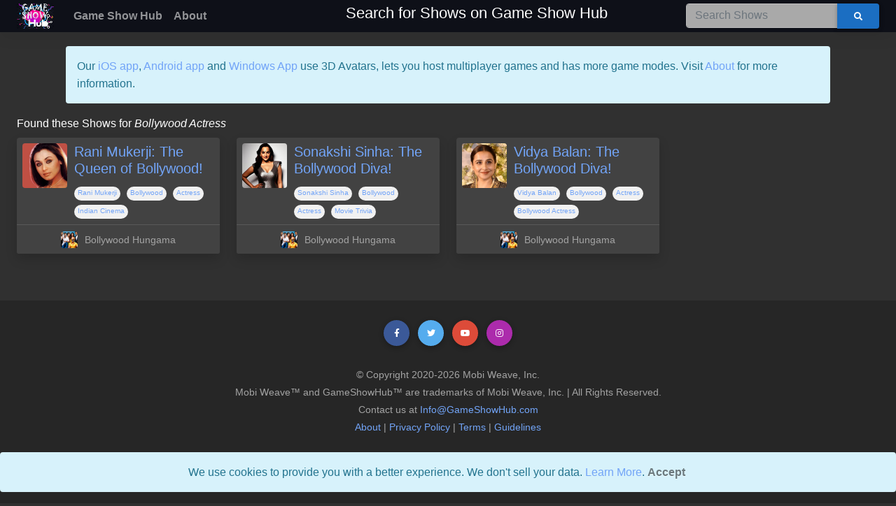

--- FILE ---
content_type: text/html; charset=utf-8
request_url: https://gameshowhub.com/search?q=Bollywood%20Actress
body_size: 4501
content:
<!DOCTYPE html>
<html lang="en">
<head>
    <meta charset="utf-8" />
    <meta name="viewport" content="width=device-width, initial-scale=1.0" />
    <title>Search for Shows on Game Show Hub -  GameShowHub</title>
    <link rel="canonical" href="https://GameShowHub.com/search?q=Bollywood%20Actress" />
    <meta name="apple-itunes-app" content="app-id=1608723163, app-argument=https://GameShowHub.com/search?q=Bollywood%20Actress">
    <link href="https://cdnjs.cloudflare.com/ajax/libs/font-awesome/5.15.1/css/all.min.css" rel="stylesheet" crossorigin="anonymous" />
    <link rel="stylesheet" href="https://cdn.jsdelivr.net/npm/bootstrap@5.3.3/dist/css/bootstrap.min.css" integrity="sha256-PI8n5gCcz9cQqQXm3PEtDuPG8qx9oFsFctPg0S5zb8g=" crossorigin="anonymous">
    <link rel="stylesheet" href="css/mdb.dark.min.css" crossorigin="anonymous" />
    <link rel="stylesheet" href="css/sitev2.css" crossorigin="anonymous" />
    <link rel="icon" type="image/png" sizes="192x192" href="//apps.gameshowhub.com/images/apple-icon.png">
    <link rel="icon" type="image/png" sizes="32x32" href="//apps.gameshowhub.com/images/favicon-32x32.png">
    <link rel="icon" type="image/png" sizes="96x96" href="//apps.gameshowhub.com/images/favicon-96x96.png">
    <meta name="msapplication-TileColor" content="#ffffff">
    <meta name="msapplication-TileImage" content="//apps.gameshowhub.com/images/ms-icon-144x144.png">
    <meta name='description' content='Game Show Hub lets you Play and Share Game Shows. Play alone or with family and friends.'>
    <meta name='keywords' content='Game Show,Entertainment,Movies,TV Shows,Books,People,Fun,Quiz,Education,Science,Geography,Technology,Space,Play,Innovation'>
    <meta property='og:type' content='website' />
    <meta property='og:title' content='Search for Shows on Game Show Hub'>
    <meta property='og:description' content='Game Show Hub lets you Play and Share Game Shows. Play alone or with family and friends.'>
    <meta property='og:image' content='https://apps.gameshowhub.com/images/gameshowhub.jpg"'>
    <meta property='og:url' content='https://GameShowHub.com/search?q=Bollywood%20Actress'>
    <meta property="og:site_name" content="Game Show Hub">
    <meta property="og:locale" content="en_US">
    <meta property='fb:app_id' content='282256099102138' />
    <meta name='twitter:card' content='summary_large_image' />
    <meta name='twitter:site' content='@gameshowhub' />
    <meta name='twitter:title' content='Search for Shows on Game Show Hub' />
    <meta name='twitter:description' content='Game Show Hub lets you Play and Share Game Shows. Play alone or with family and friends.' />
    <meta name='twitter:image' content='https://apps.gameshowhub.com/images/gameshowhub.jpg'>
    <!-- Google tag (gtag.js) -->
    <script async src="https://www.googletagmanager.com/gtag/js?id=G-KJR6HR207L"></script>
    <script>
        window.dataLayer = window.dataLayer || [];
        function gtag() { dataLayer.push(arguments); }
        gtag('js', new Date());

        gtag('config', 'G-KJR6HR207L');
    </script>
        <script src="https://cdn.onesignal.com/sdks/OneSignalSDK.js" async=""></script>
        <script>
            window.OneSignal = window.OneSignal || [];
            OneSignal.push(function () {
                OneSignal.init({
                    appId: "525a6eca-9cf7-4c94-a0e4-6d8a1e2ad69e",
                    notifyButton: {
                        enable: true
                    },
                });
            });
        </script>
    <script type='application/ld&#x2B;json'>
        {
            "@context": "https://schema.org",
            "@type": "WebApplication",
            "name": "Game Show Hub",
            "url": "https://GameShowHub.com/search?q=Bollywood%20Actress",
            "headline": "Search for Shows on Game Show Hub",
            "applicationCategory": "Game, Entertainment, Multimedia, App, Education",
            "image": [
            "https://apps.gameshowhub.com/images/gameshowhub.jpg"
            ],
            "keywords": "Trivia, Quiz, Show, Entertainment, Movies, TV Shows, Education, Play, Innovation, Math, Science, STEAM, STEM, History, Geography",
            "description": "Game Show Hub lets you Play and Share Game Shows. Play alone or with family and friends.",
            "publisher": {
            "@type": "Organization",
            "name": "Game Show Hub",
            "logo": {
                "@type": "ImageObject",
                "url": "https://apps.gameshowhub.com/images/GameShowIconHorizontal64.png"
            }
            },
            "potentialAction": [{
              "@type": "SearchAction",
              "target": {
                "@type": "EntryPoint",
                "urlTemplate": "https://gameshowhub.com/search?q={search_term_string}"
              },
              "query-input": "required name=search_term_string"
            }],
          "browserRequirements": "Requires JavaScript. Requires HTML5.",
          "softwareVersion": "3.0.2",
          "softwareHelp": {
            "@type": "CreativeWork",
            "url": "/help"
          },
          "operatingSystem": "All",
          "thumbnailUrl":"https://apps.gameshowhub.com/images/gameshowhub.jpg",
          "audience": {
            "@type": "PeopleAudience"
          }
        }
    </script>
</head>
<body class="d-flex flex-column min-vh-100">
    <div class="page">

        <div class="main">
            <header style="background-color: #0e1018">
                <!-- Navbar -->
                <nav class="navbar navbar-expand-md navbar-dark" style="padding: 0px;">
                    <!-- Container wrapper -->
                    <div class="container-fluid">

                        <!-- Navbar brand -->
                        <a class="navbar-brand mt-2 mt-lg-0" href="/">
                            <img src="//apps.gameshowhub.com/images/GameShowIconHorizontal64.png"
                                 height="36"
                                 alt="site logo for gameshowhub.com"
                                 loading="lazy" />
                        </a>

                        <!-- Toggle button -->
                        <button class="navbar-toggler" type="button" data-mdb-toggle="collapse" data-mdb-target="#navbarSupportedContent" aria-controls="navbarSupportedContent" aria-expanded="false" aria-label="Toggle navigation">
                            <i class="fas fa-bars"></i>
                        </button>

                        <!-- Collapsible wrapper -->
                        <div class="collapse navbar-collapse" id="navbarSupportedContent">
                            <ul class="navbar-nav me-auto mb-2 mb-lg-0">
                                <!-- Link -->
                                <li class="nav-item">
                                    <a class="nav-link" href="/"><b>Game Show Hub</b></a>
                                </li>
                                <li class="nav-item">
                                    <a class="nav-link" href="/about"><b>About</b></a>
                                </li>
                            </ul>

                            <div class="mx-auto">
                                <div class="navbar-brand">
                                    <h1>Search for Shows on Game Show Hub</h1>
                                </div>
                            </div>

                            <form class="w-auto" method="get" action="/Search">
                                <div class="input-group">
                                    <input type="search" id="form1" name="q" class="form-control" placeholder="Search Shows" aria-label="Search" />
                                    <button type="submit" class="btn btn-primary input-group-search">
                                        <i class="fas fa-search"></i>
                                    </button>
                                </div>
                            </form>

                        </div>
                    </div>
                    <!-- Container wrapper -->
                </nav>
                <!-- Navbar -->
            </header>
            
<div style="margin-top:20px">
    <div class="container">
        <div class="alert alert-info" role="alert">
            Our <a href="https://apps.apple.com/us/developer/mobi-weave-inc/id359580461">iOS app</a>, <a href="https://play.google.com/store/apps/details?id=com.gameshowhub.show">Android app</a>
            and <a href="https://www.microsoft.com/store/r/9P0SP5QXQRLM">Windows App</a> use 3D Avatars, lets you host multiplayer games and has more game modes.
            Visit <a href="/about">About</a> for more information.
        </div>
    </div>
</div>

<script>
    window.iOS = navigator.platform && /iPad|iPhone|iPod/.test(navigator.platform);
    window.Android = navigator.userAgent.toLowerCase().indexOf("android") > -1;
    window.isWindows = navigator.platform.indexOf('Win') > -1;
</script>

            <div>
                <main role="main" class="pb-3">
                    
<div class="container-fluid mt-2">
    <div class="row">
        <div>Found these Shows for <i>Bollywood Actress</i></div>

            <div class="col-md-4 col-lg-3 col-xxl-2 col-12 col-sm-6 my-2">
                <div class="card h-100 shadow">
                    <div class="card-body" style="padding: 0.5rem;" onclick="location.href='/show/NhCBF7QkXGYvnxO'">
                        <div class="d-flex">
                            <div class="image">
                                <a href=/show/NhCBF7QkXGYvnxO>
                                    <img src="https://apps.gameshowhub.com/thumb3/NhCBF7QkXGYvnxO.png" class="rounded" style="max-height:64px;max-width:64px">
                                </a>
                            </div>
                            <div style="margin-left:10px">
                                <a href=/show/NhCBF7QkXGYvnxO><h5 class="card-title">Rani Mukerji: The Queen of Bollywood!</h5></a>
                                    <div class="chip">
                                        <a href="/search?q=Rani Mukerji">Rani Mukerji</a>
                                    </div>
                                    <div class="chip">
                                        <a href="/search?q=Bollywood">Bollywood</a>
                                    </div>
                                    <div class="chip">
                                        <a href="/search?q=Actress">Actress</a>
                                    </div>
                                    <div class="chip">
                                        <a href="/search?q=Indian Cinema">Indian Cinema</a>
                                    </div>
                            </div>
                        </div>
                    </div>
                    <div class="card-footer d-flex justify-content-center" onclick="location.href='/channel/mgtBs3rVAQEXMWp'">
                        <div class="image">
                            <a href="/channel/mgtBs3rVAQEXMWp">
                                <img src="https://apps.gameshowhub.com/chthumb/mgtBs3rVAQEXMWp.png" class="rounded" style="height:24px">
                            </a>
                        </div>
                        <span style="margin-left:10px">
                            <a href="/channel/mgtBs3rVAQEXMWp">
                                <small class="card-subtitle text-muted">Bollywood Hungama</small>
                            </a>
                        </span>
                    </div>
                </div>
            </div>
            <div class="col-md-4 col-lg-3 col-xxl-2 col-12 col-sm-6 my-2">
                <div class="card h-100 shadow">
                    <div class="card-body" style="padding: 0.5rem;" onclick="location.href='/show/7CspZqDd5QiNxR3'">
                        <div class="d-flex">
                            <div class="image">
                                <a href=/show/7CspZqDd5QiNxR3>
                                    <img src="https://apps.gameshowhub.com/thumb2/7CspZqDd5QiNxR3.jpg" class="rounded" style="max-height:64px;max-width:64px">
                                </a>
                            </div>
                            <div style="margin-left:10px">
                                <a href=/show/7CspZqDd5QiNxR3><h5 class="card-title">Sonakshi Sinha: The Bollywood Diva!</h5></a>
                                    <div class="chip">
                                        <a href="/search?q=Sonakshi Sinha">Sonakshi Sinha</a>
                                    </div>
                                    <div class="chip">
                                        <a href="/search?q=Bollywood">Bollywood</a>
                                    </div>
                                    <div class="chip">
                                        <a href="/search?q=Actress">Actress</a>
                                    </div>
                                    <div class="chip">
                                        <a href="/search?q=Movie Trivia">Movie Trivia</a>
                                    </div>
                            </div>
                        </div>
                    </div>
                    <div class="card-footer d-flex justify-content-center" onclick="location.href='/channel/mgtBs3rVAQEXMWp'">
                        <div class="image">
                            <a href="/channel/mgtBs3rVAQEXMWp">
                                <img src="https://apps.gameshowhub.com/chthumb/mgtBs3rVAQEXMWp.png" class="rounded" style="height:24px">
                            </a>
                        </div>
                        <span style="margin-left:10px">
                            <a href="/channel/mgtBs3rVAQEXMWp">
                                <small class="card-subtitle text-muted">Bollywood Hungama</small>
                            </a>
                        </span>
                    </div>
                </div>
            </div>
            <div class="col-md-4 col-lg-3 col-xxl-2 col-12 col-sm-6 my-2">
                <div class="card h-100 shadow">
                    <div class="card-body" style="padding: 0.5rem;" onclick="location.href='/show/jcDWtbCVXn8Zem1'">
                        <div class="d-flex">
                            <div class="image">
                                <a href=/show/jcDWtbCVXn8Zem1>
                                    <img src="https://apps.gameshowhub.com/thumb3/jcDWtbCVXn8Zem1.png" class="rounded" style="max-height:64px;max-width:64px">
                                </a>
                            </div>
                            <div style="margin-left:10px">
                                <a href=/show/jcDWtbCVXn8Zem1><h5 class="card-title">Vidya Balan: The Bollywood Diva!</h5></a>
                                    <div class="chip">
                                        <a href="/search?q=Vidya Balan">Vidya Balan</a>
                                    </div>
                                    <div class="chip">
                                        <a href="/search?q=Bollywood">Bollywood</a>
                                    </div>
                                    <div class="chip">
                                        <a href="/search?q=Actress">Actress</a>
                                    </div>
                                    <div class="chip">
                                        <a href="/search?q=Bollywood Actress">Bollywood Actress</a>
                                    </div>
                            </div>
                        </div>
                    </div>
                    <div class="card-footer d-flex justify-content-center" onclick="location.href='/channel/mgtBs3rVAQEXMWp'">
                        <div class="image">
                            <a href="/channel/mgtBs3rVAQEXMWp">
                                <img src="https://apps.gameshowhub.com/chthumb/mgtBs3rVAQEXMWp.png" class="rounded" style="height:24px">
                            </a>
                        </div>
                        <span style="margin-left:10px">
                            <a href="/channel/mgtBs3rVAQEXMWp">
                                <small class="card-subtitle text-muted">Bollywood Hungama</small>
                            </a>
                        </span>
                    </div>
                </div>
            </div>

    </div>
</div>
                </main>
            </div>
        </div>
    </div>

        <!-- Footer -->
    <footer class="bg-dark text-center text-white mt-auto">
        <!-- Grid container -->
        <div class="container p-2 mt-3">
            <!-- Section: Social media -->
            <section class="mb-4">
                <!-- Facebook -->
                <a class="btn btn-primary btn-floating m-1" style="background-color: #3b5998" href="https://www.facebook.com/GameShowHub/" role="button"><i class="fab fa-facebook-f"></i></a>

                <!-- Twitter -->
                <a class="btn btn-primary btn-floating m-1" style="background-color: #55acee" href="https://www.twitter.com/GameShowHub/" role="button"><i class="fab fa-twitter"></i></a>

                <!-- Google -->
                <a class="btn btn-primary btn-floating m-1" style="background-color: #dd4b39" href="https://www.youtube.com/channel/UCa765g9ediUuDQH9jPP5EGw" role="button"><i class="fab fa-youtube"></i></a>

                <!-- Instagram -->
                <a class="btn btn-primary btn-floating m-1" style="background-color: #ac2bac" href="https://www.instagram.com/gameshowhub/" role="button"><i class="fab fa-instagram"></i></a>
            </section>
            <div class="text-muted text-center mt-auto">
                <p>
                    <small>
                    © Copyright 2020-2026 Mobi Weave, Inc. <br />
                        Mobi Weave™ and GameShowHub™ are trademarks of Mobi Weave, Inc. | All Rights Reserved.<br />
                        Contact us at <a href="/cdn-cgi/l/email-protection#bbd2d5ddd4fbfcdad6dee8d3d4ccf3ced995d8d4d6"><span class="__cf_email__" data-cfemail="3c75525a537c7b5d51596f54534b74495e125f5351">[email&#160;protected]</span></a><br />
                         <a href="/about">About</a> |
                        
                        <a href="/privacy">Privacy Policy</a> |
                        <a href="/terms">Terms</a> |
                        <a href="/guidelines">Guidelines</a>
                    </small>
                </p>
            </div>
        </div>
        

    <div id="cookieConsent" class="alert alert-info alert-dismissible fade show" role="alert">
        We use cookies to provide you with a better experience. We don't sell your data. <a href="/privacy">Learn More</a>.
        <button type="button" class="accept-policy close" data-dismiss="alert" aria-label="Close" data-cookie-string=".AspNet.Consent=yes; expires=Tue, 26 Jan 2027 04:08:37 GMT; path=/; secure; samesite=none">
            <span aria-hidden="true">Accept</span>
        </button>
    </div>
    <script data-cfasync="false" src="/cdn-cgi/scripts/5c5dd728/cloudflare-static/email-decode.min.js"></script><script>
        (function () {
            var button = document.querySelector("#cookieConsent button[data-cookie-string]");
            button.addEventListener("click", function (event) {
                document.cookie = button.dataset.cookieString;
                cookieConsent.style.display = "none";
            }, false);
        })();
    </script>

    </footer>

    <script src="https://cdn.jsdelivr.net/npm/bootstrap@5.3.3/dist/js/bootstrap.min.js" integrity="sha256-3gQJhtmj7YnV1fmtbVcnAV6eI4ws0Tr48bVZCThtCGQ=" crossorigin="anonymous"></script>
    
<script defer src="https://static.cloudflareinsights.com/beacon.min.js/vcd15cbe7772f49c399c6a5babf22c1241717689176015" integrity="sha512-ZpsOmlRQV6y907TI0dKBHq9Md29nnaEIPlkf84rnaERnq6zvWvPUqr2ft8M1aS28oN72PdrCzSjY4U6VaAw1EQ==" data-cf-beacon='{"version":"2024.11.0","token":"6afff568a27b4da1bfa72c87325f920b","r":1,"server_timing":{"name":{"cfCacheStatus":true,"cfEdge":true,"cfExtPri":true,"cfL4":true,"cfOrigin":true,"cfSpeedBrain":true},"location_startswith":null}}' crossorigin="anonymous"></script>
</body>
</html>


--- FILE ---
content_type: text/css
request_url: https://gameshowhub.com/css/sitev2.css
body_size: 677
content:
/* Please see documentation at https://docs.microsoft.com/aspnet/core/client-side/bundling-and-minification
for details on configuring this project to bundle and minify static web assets. */

a.navbar-brand {
  white-space: normal;
  text-align: center;
  word-break: break-all;
}

/* Provide sufficient contrast against white background */
a {
  color: #0366d6;
}

.btn-primary {
  color: #fff;
  background-color: #1b6ec2;
  border-color: #1861ac;
}

.nav-pills .nav-link.active, .nav-pills .show > .nav-link {
  color: #fff;
  background-color: #1b6ec2;
  border-color: #1861ac;
}

/* Sticky footer styles
-------------------------------------------------- */
html {
  font-size: 14px;
}
@media (min-width: 768px) {
  html {
    font-size: 16px;
  }
}

.border-top {
  border-top: 1px solid #e5e5e5;
}
.border-bottom {
  border-bottom: 1px solid #e5e5e5;
}

.box-shadow {
  box-shadow: 0 .25rem .75rem rgba(0, 0, 0, .05);
}

button.accept-policy {
  font-size: 1rem;
  line-height: inherit;
}

/* Sticky footer styles
-------------------------------------------------- */
html {
  position: relative;
  min-height: 100%;
}

body {
  /* Margin bottom by footer height */
  margin-bottom: 60px;
  font-family:'Segoe UI', Tahoma, Geneva, Verdana, sans-serif
}
.footer {
  position: absolute;
  bottom: 0;
  width: 100%;
  white-space: nowrap;
  line-height: 60px; /* Vertically center the text there */
}

input {
    background-color: darkgrey !important;
}

h1 {
    font-size: calc(1rem + 0.5vw);
}

.chip {
    display: inline-block;
    padding: 0 5px;
    height: 20px;
    font-size: 10px;
    line-height: 18px;
    border-radius: 15px;
    background-color: #f1f1f1;
    margin-top: 5px;
    margin-right: 5px;
    color:darkgrey;
}


.page {
    position: relative;
    display: flex;
    flex-direction: column;
}

.main {
    flex: 1;
}

.search-row {

    justify-content: flex-end;
    height: 3.5rem;
    display: flex;
    align-items: center;
}


.top-row {
    background-color: #f7f7f7;
    border-bottom: 1px solid #d6d5d5;
    justify-content: flex-end;
    height: 3.5rem;
    display: flex;
    align-items: center;
}

    .top-row ::deep a, .top-row .btn-link {
        white-space: nowrap;
        margin-left: 1.5rem;
    }

    .top-row a:first-child {
        overflow: hidden;
        text-overflow: ellipsis;
    }

@media (max-width: 640.98px) {
    .top-row:not(.auth) {
        display: none;
    }

    .top-row.auth {
        justify-content: space-between;
    }

    .top-row a, .top-row .btn-link {
        margin-left: 0;
    }
}

@media (min-width: 641px) {
    .page {
        flex-direction: row;
    }

    .top-row {
        position: sticky;
        top: 0;
        z-index: 1;
    }
}


.list-inline {
    list-style: outside none none;
    padding-left: 0;
}

    .list-inline > li {
        display: inline-block;
        padding-left: 5px;
        padding-right: 5px;
    }

@media screen and (orientation:landscape) {
    #showOnLandscape {
        display: block;
    }

    #showOnPortrait {
        display: none;
    }
}

@media screen and (orientation:portrait) {
    #showOnPortrait {
        display: block;
    }

    #showOnLandscape {
        display: none;
    }
}